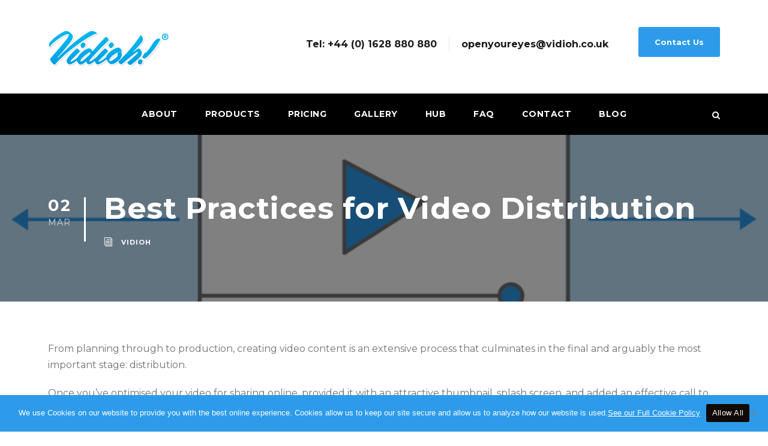

--- FILE ---
content_type: text/html; charset=UTF-8
request_url: https://www.vidioh.co.uk/best-practices-for-video-distribution/
body_size: 17932
content:
<!DOCTYPE html>
<html lang="en-US" class="no-js">
<head>

<meta charset="UTF-8">		
<meta name="viewport" content="width=device-width, initial-scale=1">
<link rel="profile" href="http://gmpg.org/xfn/11">
<link rel="pingback" href="https://www.vidioh.co.uk/xmlrpc.php">
<meta name='robots' content='index, follow, max-image-preview:large, max-snippet:-1, max-video-preview:-1' />

	<!-- This site is optimized with the Yoast SEO plugin v26.6 - https://yoast.com/wordpress/plugins/seo/ -->
	<title>Best Practices for Video Distribution - Vidioh</title>
	<meta name="description" content="Discover the best practices for when you&#039;re distributing your great video content to clients, including email, direct mail and social media." />
	<link rel="canonical" href="https://www.vidioh.co.uk/best-practices-for-video-distribution/" />
	<meta property="og:locale" content="en_US" />
	<meta property="og:type" content="article" />
	<meta property="og:title" content="Best Practices for Video Distribution - Vidioh" />
	<meta property="og:description" content="Discover the best practices for when you&#039;re distributing your great video content to clients, including email, direct mail and social media." />
	<meta property="og:url" content="https://www.vidioh.co.uk/best-practices-for-video-distribution/" />
	<meta property="og:site_name" content="Vidioh" />
	<meta property="article:publisher" content="https://www.facebook.com/Vidioh" />
	<meta property="article:published_time" content="2022-03-02T09:26:55+00:00" />
	<meta property="article:modified_time" content="2024-11-26T08:41:51+00:00" />
	<meta property="og:image" content="https://www.vidioh.co.uk/wp-content/uploads/2019/10/Distribute-Video-Image-2.png" />
	<meta property="og:image:width" content="800" />
	<meta property="og:image:height" content="800" />
	<meta property="og:image:type" content="image/png" />
	<meta name="author" content="vidioh" />
	<meta name="twitter:card" content="summary_large_image" />
	<meta name="twitter:creator" content="@vidiohcards" />
	<meta name="twitter:site" content="@vidiohcards" />
	<meta name="twitter:label1" content="Written by" />
	<meta name="twitter:data1" content="vidioh" />
	<meta name="twitter:label2" content="Est. reading time" />
	<meta name="twitter:data2" content="1 minute" />
	<script type="application/ld+json" class="yoast-schema-graph">{"@context":"https://schema.org","@graph":[{"@type":"Article","@id":"https://www.vidioh.co.uk/best-practices-for-video-distribution/#article","isPartOf":{"@id":"https://www.vidioh.co.uk/best-practices-for-video-distribution/"},"author":{"name":"vidioh","@id":"https://www.vidioh.co.uk/#/schema/person/495cc3f8b8f98f1818e1064a733ba4ea"},"headline":"Best Practices for Video Distribution","datePublished":"2022-03-02T09:26:55+00:00","dateModified":"2024-11-26T08:41:51+00:00","mainEntityOfPage":{"@id":"https://www.vidioh.co.uk/best-practices-for-video-distribution/"},"wordCount":29,"publisher":{"@id":"https://www.vidioh.co.uk/#organization"},"image":{"@id":"https://www.vidioh.co.uk/best-practices-for-video-distribution/#primaryimage"},"thumbnailUrl":"https://www.vidioh.co.uk/wp-content/uploads/2019/10/Distribute-Video-Image-2.png","articleSection":["Blog Posts"],"inLanguage":"en-US"},{"@type":"WebPage","@id":"https://www.vidioh.co.uk/best-practices-for-video-distribution/","url":"https://www.vidioh.co.uk/best-practices-for-video-distribution/","name":"Best Practices for Video Distribution - Vidioh","isPartOf":{"@id":"https://www.vidioh.co.uk/#website"},"primaryImageOfPage":{"@id":"https://www.vidioh.co.uk/best-practices-for-video-distribution/#primaryimage"},"image":{"@id":"https://www.vidioh.co.uk/best-practices-for-video-distribution/#primaryimage"},"thumbnailUrl":"https://www.vidioh.co.uk/wp-content/uploads/2019/10/Distribute-Video-Image-2.png","datePublished":"2022-03-02T09:26:55+00:00","dateModified":"2024-11-26T08:41:51+00:00","description":"Discover the best practices for when you're distributing your great video content to clients, including email, direct mail and social media.","breadcrumb":{"@id":"https://www.vidioh.co.uk/best-practices-for-video-distribution/#breadcrumb"},"inLanguage":"en-US","potentialAction":[{"@type":"ReadAction","target":["https://www.vidioh.co.uk/best-practices-for-video-distribution/"]}]},{"@type":"ImageObject","inLanguage":"en-US","@id":"https://www.vidioh.co.uk/best-practices-for-video-distribution/#primaryimage","url":"https://www.vidioh.co.uk/wp-content/uploads/2019/10/Distribute-Video-Image-2.png","contentUrl":"https://www.vidioh.co.uk/wp-content/uploads/2019/10/Distribute-Video-Image-2.png","width":800,"height":800},{"@type":"BreadcrumbList","@id":"https://www.vidioh.co.uk/best-practices-for-video-distribution/#breadcrumb","itemListElement":[{"@type":"ListItem","position":1,"name":"Home","item":"https://www.vidioh.co.uk/"},{"@type":"ListItem","position":2,"name":"Best Practices for Video Distribution"}]},{"@type":"WebSite","@id":"https://www.vidioh.co.uk/#website","url":"https://www.vidioh.co.uk/","name":"Vidioh","description":"Open your eyes to Vidioh","publisher":{"@id":"https://www.vidioh.co.uk/#organization"},"potentialAction":[{"@type":"SearchAction","target":{"@type":"EntryPoint","urlTemplate":"https://www.vidioh.co.uk/?s={search_term_string}"},"query-input":{"@type":"PropertyValueSpecification","valueRequired":true,"valueName":"search_term_string"}}],"inLanguage":"en-US"},{"@type":"Organization","@id":"https://www.vidioh.co.uk/#organization","name":"Vidioh","url":"https://www.vidioh.co.uk/","logo":{"@type":"ImageObject","inLanguage":"en-US","@id":"https://www.vidioh.co.uk/#/schema/logo/image/","url":"https://www.vidioh.co.uk/wp-content/uploads/2019/10/Vidioh-Email-Signature.png","contentUrl":"https://www.vidioh.co.uk/wp-content/uploads/2019/10/Vidioh-Email-Signature.png","width":421,"height":222,"caption":"Vidioh"},"image":{"@id":"https://www.vidioh.co.uk/#/schema/logo/image/"},"sameAs":["https://www.facebook.com/Vidioh","https://x.com/vidiohcards","https://www.linkedin.com/company/10430404/","https://www.pinterest.co.uk/vidiohltd/?autologin=true"]},{"@type":"Person","@id":"https://www.vidioh.co.uk/#/schema/person/495cc3f8b8f98f1818e1064a733ba4ea","name":"vidioh","image":{"@type":"ImageObject","inLanguage":"en-US","@id":"https://www.vidioh.co.uk/#/schema/person/image/","url":"https://secure.gravatar.com/avatar/cef9cbb29182328abcb1ab43257f8dea0debf21a20971f988c748741d8257394?s=96&d=mm&r=g","contentUrl":"https://secure.gravatar.com/avatar/cef9cbb29182328abcb1ab43257f8dea0debf21a20971f988c748741d8257394?s=96&d=mm&r=g","caption":"vidioh"},"url":"https://www.vidioh.co.uk/author/enigma_admin/"}]}</script>
	<!-- / Yoast SEO plugin. -->


<link rel='dns-prefetch' href='//cdn.jsdelivr.net' />
<link rel='dns-prefetch' href='//fonts.googleapis.com' />
<link rel='dns-prefetch' href='//kenwheeler.github.io' />
<link rel="alternate" type="application/rss+xml" title="Vidioh &raquo; Feed" href="https://www.vidioh.co.uk/feed/" />
<link rel="alternate" type="application/rss+xml" title="Vidioh &raquo; Comments Feed" href="https://www.vidioh.co.uk/comments/feed/" />
<link rel="alternate" title="oEmbed (JSON)" type="application/json+oembed" href="https://www.vidioh.co.uk/wp-json/oembed/1.0/embed?url=https%3A%2F%2Fwww.vidioh.co.uk%2Fbest-practices-for-video-distribution%2F" />
<link rel="alternate" title="oEmbed (XML)" type="text/xml+oembed" href="https://www.vidioh.co.uk/wp-json/oembed/1.0/embed?url=https%3A%2F%2Fwww.vidioh.co.uk%2Fbest-practices-for-video-distribution%2F&#038;format=xml" />
<style id='wp-img-auto-sizes-contain-inline-css' type='text/css'>
img:is([sizes=auto i],[sizes^="auto," i]){contain-intrinsic-size:3000px 1500px}
/*# sourceURL=wp-img-auto-sizes-contain-inline-css */
</style>
<style id='wp-emoji-styles-inline-css' type='text/css'>

	img.wp-smiley, img.emoji {
		display: inline !important;
		border: none !important;
		box-shadow: none !important;
		height: 1em !important;
		width: 1em !important;
		margin: 0 0.07em !important;
		vertical-align: -0.1em !important;
		background: none !important;
		padding: 0 !important;
	}
/*# sourceURL=wp-emoji-styles-inline-css */
</style>
<link rel='stylesheet' id='wp-block-library-css' href='https://www.vidioh.co.uk/wp-includes/css/dist/block-library/style.min.css?ver=6.9' type='text/css' media='all' />
<style id='global-styles-inline-css' type='text/css'>
:root{--wp--preset--aspect-ratio--square: 1;--wp--preset--aspect-ratio--4-3: 4/3;--wp--preset--aspect-ratio--3-4: 3/4;--wp--preset--aspect-ratio--3-2: 3/2;--wp--preset--aspect-ratio--2-3: 2/3;--wp--preset--aspect-ratio--16-9: 16/9;--wp--preset--aspect-ratio--9-16: 9/16;--wp--preset--color--black: #000000;--wp--preset--color--cyan-bluish-gray: #abb8c3;--wp--preset--color--white: #ffffff;--wp--preset--color--pale-pink: #f78da7;--wp--preset--color--vivid-red: #cf2e2e;--wp--preset--color--luminous-vivid-orange: #ff6900;--wp--preset--color--luminous-vivid-amber: #fcb900;--wp--preset--color--light-green-cyan: #7bdcb5;--wp--preset--color--vivid-green-cyan: #00d084;--wp--preset--color--pale-cyan-blue: #8ed1fc;--wp--preset--color--vivid-cyan-blue: #0693e3;--wp--preset--color--vivid-purple: #9b51e0;--wp--preset--gradient--vivid-cyan-blue-to-vivid-purple: linear-gradient(135deg,rgb(6,147,227) 0%,rgb(155,81,224) 100%);--wp--preset--gradient--light-green-cyan-to-vivid-green-cyan: linear-gradient(135deg,rgb(122,220,180) 0%,rgb(0,208,130) 100%);--wp--preset--gradient--luminous-vivid-amber-to-luminous-vivid-orange: linear-gradient(135deg,rgb(252,185,0) 0%,rgb(255,105,0) 100%);--wp--preset--gradient--luminous-vivid-orange-to-vivid-red: linear-gradient(135deg,rgb(255,105,0) 0%,rgb(207,46,46) 100%);--wp--preset--gradient--very-light-gray-to-cyan-bluish-gray: linear-gradient(135deg,rgb(238,238,238) 0%,rgb(169,184,195) 100%);--wp--preset--gradient--cool-to-warm-spectrum: linear-gradient(135deg,rgb(74,234,220) 0%,rgb(151,120,209) 20%,rgb(207,42,186) 40%,rgb(238,44,130) 60%,rgb(251,105,98) 80%,rgb(254,248,76) 100%);--wp--preset--gradient--blush-light-purple: linear-gradient(135deg,rgb(255,206,236) 0%,rgb(152,150,240) 100%);--wp--preset--gradient--blush-bordeaux: linear-gradient(135deg,rgb(254,205,165) 0%,rgb(254,45,45) 50%,rgb(107,0,62) 100%);--wp--preset--gradient--luminous-dusk: linear-gradient(135deg,rgb(255,203,112) 0%,rgb(199,81,192) 50%,rgb(65,88,208) 100%);--wp--preset--gradient--pale-ocean: linear-gradient(135deg,rgb(255,245,203) 0%,rgb(182,227,212) 50%,rgb(51,167,181) 100%);--wp--preset--gradient--electric-grass: linear-gradient(135deg,rgb(202,248,128) 0%,rgb(113,206,126) 100%);--wp--preset--gradient--midnight: linear-gradient(135deg,rgb(2,3,129) 0%,rgb(40,116,252) 100%);--wp--preset--font-size--small: 13px;--wp--preset--font-size--medium: 20px;--wp--preset--font-size--large: 36px;--wp--preset--font-size--x-large: 42px;--wp--preset--spacing--20: 0.44rem;--wp--preset--spacing--30: 0.67rem;--wp--preset--spacing--40: 1rem;--wp--preset--spacing--50: 1.5rem;--wp--preset--spacing--60: 2.25rem;--wp--preset--spacing--70: 3.38rem;--wp--preset--spacing--80: 5.06rem;--wp--preset--shadow--natural: 6px 6px 9px rgba(0, 0, 0, 0.2);--wp--preset--shadow--deep: 12px 12px 50px rgba(0, 0, 0, 0.4);--wp--preset--shadow--sharp: 6px 6px 0px rgba(0, 0, 0, 0.2);--wp--preset--shadow--outlined: 6px 6px 0px -3px rgb(255, 255, 255), 6px 6px rgb(0, 0, 0);--wp--preset--shadow--crisp: 6px 6px 0px rgb(0, 0, 0);}:where(.is-layout-flex){gap: 0.5em;}:where(.is-layout-grid){gap: 0.5em;}body .is-layout-flex{display: flex;}.is-layout-flex{flex-wrap: wrap;align-items: center;}.is-layout-flex > :is(*, div){margin: 0;}body .is-layout-grid{display: grid;}.is-layout-grid > :is(*, div){margin: 0;}:where(.wp-block-columns.is-layout-flex){gap: 2em;}:where(.wp-block-columns.is-layout-grid){gap: 2em;}:where(.wp-block-post-template.is-layout-flex){gap: 1.25em;}:where(.wp-block-post-template.is-layout-grid){gap: 1.25em;}.has-black-color{color: var(--wp--preset--color--black) !important;}.has-cyan-bluish-gray-color{color: var(--wp--preset--color--cyan-bluish-gray) !important;}.has-white-color{color: var(--wp--preset--color--white) !important;}.has-pale-pink-color{color: var(--wp--preset--color--pale-pink) !important;}.has-vivid-red-color{color: var(--wp--preset--color--vivid-red) !important;}.has-luminous-vivid-orange-color{color: var(--wp--preset--color--luminous-vivid-orange) !important;}.has-luminous-vivid-amber-color{color: var(--wp--preset--color--luminous-vivid-amber) !important;}.has-light-green-cyan-color{color: var(--wp--preset--color--light-green-cyan) !important;}.has-vivid-green-cyan-color{color: var(--wp--preset--color--vivid-green-cyan) !important;}.has-pale-cyan-blue-color{color: var(--wp--preset--color--pale-cyan-blue) !important;}.has-vivid-cyan-blue-color{color: var(--wp--preset--color--vivid-cyan-blue) !important;}.has-vivid-purple-color{color: var(--wp--preset--color--vivid-purple) !important;}.has-black-background-color{background-color: var(--wp--preset--color--black) !important;}.has-cyan-bluish-gray-background-color{background-color: var(--wp--preset--color--cyan-bluish-gray) !important;}.has-white-background-color{background-color: var(--wp--preset--color--white) !important;}.has-pale-pink-background-color{background-color: var(--wp--preset--color--pale-pink) !important;}.has-vivid-red-background-color{background-color: var(--wp--preset--color--vivid-red) !important;}.has-luminous-vivid-orange-background-color{background-color: var(--wp--preset--color--luminous-vivid-orange) !important;}.has-luminous-vivid-amber-background-color{background-color: var(--wp--preset--color--luminous-vivid-amber) !important;}.has-light-green-cyan-background-color{background-color: var(--wp--preset--color--light-green-cyan) !important;}.has-vivid-green-cyan-background-color{background-color: var(--wp--preset--color--vivid-green-cyan) !important;}.has-pale-cyan-blue-background-color{background-color: var(--wp--preset--color--pale-cyan-blue) !important;}.has-vivid-cyan-blue-background-color{background-color: var(--wp--preset--color--vivid-cyan-blue) !important;}.has-vivid-purple-background-color{background-color: var(--wp--preset--color--vivid-purple) !important;}.has-black-border-color{border-color: var(--wp--preset--color--black) !important;}.has-cyan-bluish-gray-border-color{border-color: var(--wp--preset--color--cyan-bluish-gray) !important;}.has-white-border-color{border-color: var(--wp--preset--color--white) !important;}.has-pale-pink-border-color{border-color: var(--wp--preset--color--pale-pink) !important;}.has-vivid-red-border-color{border-color: var(--wp--preset--color--vivid-red) !important;}.has-luminous-vivid-orange-border-color{border-color: var(--wp--preset--color--luminous-vivid-orange) !important;}.has-luminous-vivid-amber-border-color{border-color: var(--wp--preset--color--luminous-vivid-amber) !important;}.has-light-green-cyan-border-color{border-color: var(--wp--preset--color--light-green-cyan) !important;}.has-vivid-green-cyan-border-color{border-color: var(--wp--preset--color--vivid-green-cyan) !important;}.has-pale-cyan-blue-border-color{border-color: var(--wp--preset--color--pale-cyan-blue) !important;}.has-vivid-cyan-blue-border-color{border-color: var(--wp--preset--color--vivid-cyan-blue) !important;}.has-vivid-purple-border-color{border-color: var(--wp--preset--color--vivid-purple) !important;}.has-vivid-cyan-blue-to-vivid-purple-gradient-background{background: var(--wp--preset--gradient--vivid-cyan-blue-to-vivid-purple) !important;}.has-light-green-cyan-to-vivid-green-cyan-gradient-background{background: var(--wp--preset--gradient--light-green-cyan-to-vivid-green-cyan) !important;}.has-luminous-vivid-amber-to-luminous-vivid-orange-gradient-background{background: var(--wp--preset--gradient--luminous-vivid-amber-to-luminous-vivid-orange) !important;}.has-luminous-vivid-orange-to-vivid-red-gradient-background{background: var(--wp--preset--gradient--luminous-vivid-orange-to-vivid-red) !important;}.has-very-light-gray-to-cyan-bluish-gray-gradient-background{background: var(--wp--preset--gradient--very-light-gray-to-cyan-bluish-gray) !important;}.has-cool-to-warm-spectrum-gradient-background{background: var(--wp--preset--gradient--cool-to-warm-spectrum) !important;}.has-blush-light-purple-gradient-background{background: var(--wp--preset--gradient--blush-light-purple) !important;}.has-blush-bordeaux-gradient-background{background: var(--wp--preset--gradient--blush-bordeaux) !important;}.has-luminous-dusk-gradient-background{background: var(--wp--preset--gradient--luminous-dusk) !important;}.has-pale-ocean-gradient-background{background: var(--wp--preset--gradient--pale-ocean) !important;}.has-electric-grass-gradient-background{background: var(--wp--preset--gradient--electric-grass) !important;}.has-midnight-gradient-background{background: var(--wp--preset--gradient--midnight) !important;}.has-small-font-size{font-size: var(--wp--preset--font-size--small) !important;}.has-medium-font-size{font-size: var(--wp--preset--font-size--medium) !important;}.has-large-font-size{font-size: var(--wp--preset--font-size--large) !important;}.has-x-large-font-size{font-size: var(--wp--preset--font-size--x-large) !important;}
/*# sourceURL=global-styles-inline-css */
</style>

<style id='classic-theme-styles-inline-css' type='text/css'>
/*! This file is auto-generated */
.wp-block-button__link{color:#fff;background-color:#32373c;border-radius:9999px;box-shadow:none;text-decoration:none;padding:calc(.667em + 2px) calc(1.333em + 2px);font-size:1.125em}.wp-block-file__button{background:#32373c;color:#fff;text-decoration:none}
/*# sourceURL=/wp-includes/css/classic-themes.min.css */
</style>
<link rel='stylesheet' id='cookie-notice-front-css' href='https://www.vidioh.co.uk/wp-content/plugins/cookie-notice/css/front.min.css?ver=2.5.11' type='text/css' media='all' />
<link rel='stylesheet' id='gdlr-core-google-font-css' href='https://fonts.googleapis.com/css?family=Montserrat%3Aregular%2C700&#038;subset=latin&#038;ver=6.9' type='text/css' media='all' />
<link rel='stylesheet' id='gdlr-core-plugin-css' href='https://www.vidioh.co.uk/wp-content/plugins/goodlayers-core/plugins/combine/style.css?ver=6.9' type='text/css' media='all' />
<link rel='stylesheet' id='gdlr-core-page-builder-css' href='https://www.vidioh.co.uk/wp-content/plugins/goodlayers-core/include/css/page-builder.css?ver=6.9' type='text/css' media='all' />
<link rel='stylesheet' id='lswssp-public-css-css' href='https://www.vidioh.co.uk/wp-content/plugins/logo-showcase-with-slick-slider/assets/css/lswss-public.css?ver=3.3.4' type='text/css' media='all' />
<link rel='stylesheet' id='dashicons-css' href='https://www.vidioh.co.uk/wp-includes/css/dashicons.min.css?ver=6.9' type='text/css' media='all' />
<link rel='stylesheet' id='toc-screen-css' href='https://www.vidioh.co.uk/wp-content/plugins/table-of-contents-plus/screen.min.css?ver=2411.1' type='text/css' media='all' />
<style id='toc-screen-inline-css' type='text/css'>
div#toc_container {width: 100%;}
/*# sourceURL=toc-screen-inline-css */
</style>
<link rel='stylesheet' id='tss-css' href='https://www.vidioh.co.uk/wp-content/plugins/testimonial-slider-and-showcase/assets/css/wptestimonial.css?ver=2.4.1' type='text/css' media='all' />
<link rel='stylesheet' id='owl-carousel-css' href='https://www.vidioh.co.uk/wp-content/plugins/testimonial-slider-shortcode/css/owl.carousel.css?ver=6.9' type='text/css' media='all' />
<link rel='stylesheet' id='testimonial-slider-shortcode-css' href='https://www.vidioh.co.uk/wp-content/plugins/testimonial-slider-shortcode/css/testimonial-slider-shortcode.css?ver=6.9' type='text/css' media='all' />
<link rel='stylesheet' id='realfactory-style-core-css' href='https://www.vidioh.co.uk/wp-content/themes/realfactory/css/style-core.css?ver=6.9' type='text/css' media='all' />
<link rel='stylesheet' id='realfactory-custom-style-css' href='https://www.vidioh.co.uk/wp-content/uploads/rftr-style-custom.css?1720591720&#038;ver=6.9' type='text/css' media='all' />
<link rel='stylesheet' id='slick-css-css' href='//cdn.jsdelivr.net/npm/slick-carousel@1.8.1/slick/slick.css?ver=6.9' type='text/css' media='all' />
<link rel='stylesheet' id='slick-theme-css-css' href='//kenwheeler.github.io/slick/slick/slick-theme.css?ver=6.9' type='text/css' media='all' />
<link rel='stylesheet' id='rich-reviews-css' href='https://www.vidioh.co.uk/wp-content/plugins/rich-reviews/css/rich-reviews.css?ver=6.9' type='text/css' media='all' />
<link rel='stylesheet' id='sib-front-css-css' href='https://www.vidioh.co.uk/wp-content/plugins/mailin/css/mailin-front.css?ver=6.9' type='text/css' media='all' />
<script type="text/javascript" src="https://www.vidioh.co.uk/wp-includes/js/jquery/jquery.min.js?ver=3.7.1" id="jquery-core-js"></script>
<script type="text/javascript" src="https://www.vidioh.co.uk/wp-includes/js/jquery/jquery-migrate.min.js?ver=3.4.1" id="jquery-migrate-js"></script>
<script type="text/javascript" id="cookie-notice-front-js-before">
/* <![CDATA[ */
var cnArgs = {"ajaxUrl":"https:\/\/www.vidioh.co.uk\/wp-admin\/admin-ajax.php","nonce":"57465aa8c1","hideEffect":"fade","position":"bottom","onScroll":false,"onScrollOffset":100,"onClick":false,"cookieName":"cookie_notice_accepted","cookieTime":2592000,"cookieTimeRejected":2592000,"globalCookie":false,"redirection":false,"cache":false,"revokeCookies":false,"revokeCookiesOpt":"automatic"};

//# sourceURL=cookie-notice-front-js-before
/* ]]> */
</script>
<script type="text/javascript" src="https://www.vidioh.co.uk/wp-content/plugins/cookie-notice/js/front.min.js?ver=2.5.11" id="cookie-notice-front-js"></script>
<script type="text/javascript" id="rich-reviews-js-extra">
/* <![CDATA[ */
var php_vars = {"excerpt_length":"","maybe_some_other_stuff":"Probably Not"};
var translation = {"read_more":"Read More","less":"Less"};
//# sourceURL=rich-reviews-js-extra
/* ]]> */
</script>
<script type="text/javascript" src="https://www.vidioh.co.uk/wp-content/plugins/rich-reviews/js/rich-reviews.js?ver=6.9" id="rich-reviews-js"></script>
<script type="text/javascript" id="sib-front-js-js-extra">
/* <![CDATA[ */
var sibErrMsg = {"invalidMail":"Please fill out valid email address","requiredField":"Please fill out required fields","invalidDateFormat":"Please fill out valid date format","invalidSMSFormat":"Please fill out valid phone number"};
var ajax_sib_front_object = {"ajax_url":"https://www.vidioh.co.uk/wp-admin/admin-ajax.php","ajax_nonce":"cbb1c9b86f","flag_url":"https://www.vidioh.co.uk/wp-content/plugins/mailin/img/flags/"};
//# sourceURL=sib-front-js-js-extra
/* ]]> */
</script>
<script type="text/javascript" src="https://www.vidioh.co.uk/wp-content/plugins/mailin/js/mailin-front.js?ver=1764074248" id="sib-front-js-js"></script>
<link rel="https://api.w.org/" href="https://www.vidioh.co.uk/wp-json/" /><link rel="alternate" title="JSON" type="application/json" href="https://www.vidioh.co.uk/wp-json/wp/v2/posts/13594" /><link rel="EditURI" type="application/rsd+xml" title="RSD" href="https://www.vidioh.co.uk/xmlrpc.php?rsd" />
<meta name="generator" content="WordPress 6.9" />
<link rel='shortlink' href='https://www.vidioh.co.uk/?p=13594' />
<!--[if lt IE 9]>
<script src="https://www.vidioh.co.uk/wp-content/themes/realfactory/js/html5.js"></script>
<![endif]-->
<link rel="icon" href="https://www.vidioh.co.uk/wp-content/uploads/2018/03/cropped-Vidioh-favicon-32x32.png" sizes="32x32" />
<link rel="icon" href="https://www.vidioh.co.uk/wp-content/uploads/2018/03/cropped-Vidioh-favicon-192x192.png" sizes="192x192" />
<link rel="apple-touch-icon" href="https://www.vidioh.co.uk/wp-content/uploads/2018/03/cropped-Vidioh-favicon-180x180.png" />
<meta name="msapplication-TileImage" content="https://www.vidioh.co.uk/wp-content/uploads/2018/03/cropped-Vidioh-favicon-270x270.png" />
<script type="text/javascript" >jQuery(window).on("load resize", function(){
  sameHeight('same-height', 'article-content-tab'); 
  sameHeight('same-height', 'article-container');
  sameHeight('same-height', 'gdlr-core-promo-box'); 
});

function sameHeight (container, column) {
  
    // Select and loop the container element of the elements you want to equalise
    jQuery('.'+column).outerHeight('auto');
    jQuery('.' + container).each(function(){  
      
      // Cache the highest

      var highestBox = 0;
      
      // Select and loop the elements you want to equalise
      jQuery('.'+column, this).each(function(){
        
        // If this box is higher than the cached highest then store it
        if(jQuery(this).height() > highestBox) {
          highestBox = jQuery(this).outerHeight(); 
        }
      
      });  
            
      // Set the height of all those children to whichever was highest 
      jQuery('.'+column,this).outerHeight(highestBox);

    }); 

}

jQuery(document).ready(function() {
  
  jQuery('ul.tabs li').click(function(){
    var tab_id = jQuery(this).attr('data-tab');

    jQuery('ul.tabs li').removeClass('current');
    jQuery('.tab-content').removeClass('current');

    jQuery(this).addClass('current');
    jQuery("#"+tab_id).addClass('current');
  })

  // Slider
  jQuery('.article-slider').slick({
    dots: true,
    infinite: true,
    speed: 300,
    autoplay: false,
    autoplaySpeed: 2000,
    adaptiveHeight: true,
    slidesToShow: 3,
    slidesToScroll: 1,
    responsive: [
      {
        breakpoint: 769,
        settings: {
          slidesToShow: 1,
          dots: false
        }
      }
    ]
  });

 jQuery('.testimonial-slider .testimonial_group').slick({
    dots: true,
    infinite: true,
    speed: 300,
    autoplay: true,
    autoplaySpeed: 4500,
    adaptiveHeight: true,
    slidesToShow: 1,
    slidesToScroll: 1,
    pauseOnHover:false,
    responsive: [
      {
        breakpoint: 769,
        settings: {
          slidesToShow: 1,
          dots: false
        }
      }
    ]
  });

  var filtered = false;

  jQuery('.tab-link.tab-filter').click(function(e) {
    var clickedCategory = this.id;
    jQuery('.article-slider').slick('slickUnfilter');
    jQuery('.article-slider').slick('slickFilter', jQuery('.' + clickedCategory));
  });

  jQuery('.tab-link.tab-filter#all').on('click', function(){
    jQuery('.article-slider').slick('slickUnfilter');
  });
  // .Slider

  // Vertical tabs

  jQuery('.vertical-tab-link').click(function(e) {
      var i, tabcontent, tablinks;
      var currentItem;
      tabcontent = document.getElementsByClassName("tab-content");
      for (i = 0; i < tabcontent.length; i++) {
          tabcontent[i].style.display = "none";
      }
      tablinks = document.getElementsByClassName("vertical-tab-link");
      for (i = 0; i < tablinks.length; i++) {
          tablinks[i].className = tablinks[i].className.replace(" active", "");
      }
      currentItem = this.id;
      jQuery('.'+currentItem).css('display', 'block');
  });

  // Load more
  jQuery.noConflict($);
  /* Ajax functions */
  jQuery(document).ready(function($) {
      //onclick
      $('body').on('click', ".loadMore", function(e) {
          //init
          e.preventDefault();
          var that = $(this);
          var page = $(this).data('page');
          var newPage = page + 1;
          var ajaxurl = that.data('url');
          var loadCategory = $(this).data('category');

          //ajax call
          $.ajax({
              url: ajaxurl,
              type: 'post',
              data: {
                  page: page,
                  category: loadCategory,
                  action: 'ajax_script_load_more'

              },
              error: function(response) {
                  console.log(response);
              },
              success: function(response) {
                  //check

                  if (response == 0) {
                      that.parents('.tab-content').find('.tab-content-inner').append('<div class="text-center load-end"><h4>You reached the end of the line!</h4><p>No more posts to load.</p></div>');
                      that.parents('.tab-content').find('.load-more-container').hide();
                  } else {
                      that.data('page', newPage);
                      that.parents('.tab-content').find('.tab-content-inner').append(response);
                      sameHeight('same-height', 'tab-content .article-container'); 
                  }
              }
          });
      });
  });
  // .Load more

  // .Vertical tabs

})</script>	<!-- Google Tag Manager -->

<script>(function(w,d,s,l,i){w[l]=w[l]||[];w[l].push({'gtm.start':

new Date().getTime(),event:'gtm.js'});var f=d.getElementsByTagName(s)[0],

j=d.createElement(s),dl=l!='dataLayer'?'&l='+l:'';j.async=true;j.src=

'https://www.googletagmanager.com/gtm.js?id='+i+dl;f.parentNode.insertBefore(j,f);

})(window,document,'script','dataLayer','GTM-K52H73W');</script>

<!-- End Google Tag Manager -->



	
</head>

<body class="wp-singular post-template-default single single-post postid-13594 single-format-standard wp-theme-realfactory cookies-not-set gdlr-core-body realfactory-body realfactory-body-front realfactory-full  realfactory-with-sticky-navigation gdlr-core-link-to-lightbox">
	

<!-- Google Tag Manager (noscript) -->

<noscript><iframe src="https://www.googletagmanager.com/ns.html?id=GTM-K52H73W"

height="0" width="0" style="display:none;visibility:hidden"></iframe></noscript>

<!-- End Google Tag Manager (noscript) -->	
	
<div class="realfactory-mobile-header-wrap" ><div class="realfactory-mobile-header realfactory-header-background realfactory-style-slide" id="realfactory-mobile-header" ><div class="realfactory-mobile-header-container realfactory-container" ><div class="realfactory-logo  realfactory-item-pdlr"><div class="realfactory-logo-inner"><a href="https://www.vidioh.co.uk/" ><img src="https://www.vidioh.co.uk/wp-content/uploads/2017/03/Vidioh_vig-1.png" alt="" width="202" height="61" /></a></div></div><div class="realfactory-mobile-menu-right" ><div class="realfactory-main-menu-search" id="realfactory-mobile-top-search" ><i class="fa fa-search" ></i></div><div class="realfactory-top-search-wrap" >
	<div class="realfactory-top-search-close" ></div>

	<div class="realfactory-top-search-row" >
		<div class="realfactory-top-search-cell" >
			<form role="search" method="get" class="search-form" action="https://www.vidioh.co.uk/">
				<input type="text" class="search-field realfactory-title-font" placeholder="Search..." value="" name="s">
				<div class="realfactory-top-search-submit"><i class="fa fa-search" ></i></div>
				<input type="submit" class="search-submit" value="Search">
				<div class="realfactory-top-search-close"><i class="icon_close" ></i></div>
			</form>
		</div>
	</div>

</div>
<div class="realfactory-overlay-menu realfactory-mobile-menu" id="realfactory-mobile-menu" ><a class="realfactory-overlay-menu-icon realfactory-mobile-menu-button realfactory-mobile-button-hamburger" href="#"  ><span></span></a><div class="realfactory-overlay-menu-content realfactory-navigation-font" ><div class="realfactory-overlay-menu-close" ></div><div class="realfactory-overlay-menu-row" ><div class="realfactory-overlay-menu-cell" ><ul id="menu-main-navigation" class="menu"><li class="menu-item menu-item-type-custom menu-item-object-custom menu-item-has-children menu-item-5708"><a href="https://www.vidioh.co.uk/about-us/">About</a>
<ul class="sub-menu">
	<li class="menu-item menu-item-type-post_type menu-item-object-page menu-item-5705"><a href="https://www.vidioh.co.uk/about-us/">About Us</a></li>
	<li class="menu-item menu-item-type-post_type menu-item-object-page menu-item-8761"><a href="https://www.vidioh.co.uk/the-video-effect/">The Video Effect</a></li>
	<li class="menu-item menu-item-type-post_type menu-item-object-page menu-item-5774"><a href="https://www.vidioh.co.uk/about-us/agencies/">Agencies</a></li>
	<li class="menu-item menu-item-type-post_type menu-item-object-page menu-item-13197"><a href="https://www.vidioh.co.uk/video-brochure-case-studies/">Case Studies</a></li>
	<li class="menu-item menu-item-type-post_type menu-item-object-page menu-item-5707"><a href="https://www.vidioh.co.uk/about-us/client-testimonials/">Vidioh Testimonials</a></li>
	<li class="menu-item menu-item-type-post_type menu-item-object-page menu-item-5706"><a href="https://www.vidioh.co.uk/about-us/downloads/">Downloads</a></li>
	<li class="menu-item menu-item-type-post_type menu-item-object-page menu-item-13139"><a href="https://www.vidioh.co.uk/production-assistant-and-marketing-support-role/">Jobs</a></li>
</ul>
</li>
<li class="menu-item menu-item-type-custom menu-item-object-custom menu-item-home menu-item-has-children menu-item-8021"><a href="https://www.vidioh.co.uk">Products</a>
<ul class="sub-menu">
	<li class="menu-item menu-item-type-post_type menu-item-object-page menu-item-12112"><a href="https://www.vidioh.co.uk/video-brochures/">Video Brochures</a></li>
	<li class="menu-item menu-item-type-post_type menu-item-object-page menu-item-13589"><a href="https://www.vidioh.co.uk/video-brochure-presentation-boxes/">Video Brochure Presentation Boxes</a></li>
	<li class="menu-item menu-item-type-post_type menu-item-object-page menu-item-5615"><a href="https://www.vidioh.co.uk/bespoke-boxes/">Video Bespoke Boxes</a></li>
	<li class="menu-item menu-item-type-post_type menu-item-object-page menu-item-5608"><a href="https://www.vidioh.co.uk/express-books/">Vidioh Express Books</a></li>
	<li class="menu-item menu-item-type-post_type menu-item-object-page menu-item-13634"><a href="https://www.vidioh.co.uk/video-business-cards/">Video Business Cards</a></li>
	<li class="menu-item menu-item-type-post_type menu-item-object-page menu-item-12116"><a href="https://www.vidioh.co.uk/video-mailers/">Video Mailers</a></li>
	<li class="menu-item menu-item-type-post_type menu-item-object-page menu-item-12142"><a href="https://www.vidioh.co.uk/video-books/">Video Books</a></li>
	<li class="menu-item menu-item-type-post_type menu-item-object-page menu-item-13482"><a href="https://www.vidioh.co.uk/360-degree-video-brochures/">360 Degree Video Brochures</a></li>
	<li class="menu-item menu-item-type-post_type menu-item-object-page menu-item-5618"><a href="https://www.vidioh.co.uk/just-the-screens/">Just the Screens</a></li>
</ul>
</li>
<li class="menu-item menu-item-type-post_type menu-item-object-page menu-item-11027"><a href="https://www.vidioh.co.uk/video-brochure-pricing/">Pricing</a></li>
<li class="menu-item menu-item-type-post_type menu-item-object-page menu-item-has-children menu-item-6599"><a href="https://www.vidioh.co.uk/gallery/">Gallery</a>
<ul class="sub-menu">
	<li class="menu-item menu-item-type-post_type menu-item-object-page menu-item-6634"><a href="https://www.vidioh.co.uk/gallery/3-0-hd-video-brochures/">3.0&#8243; HD Video Brochure</a></li>
	<li class="menu-item menu-item-type-post_type menu-item-object-page menu-item-6327"><a href="https://www.vidioh.co.uk/gallery/4-0-hd-video-brochures/">4.0&#8243; HD Video Brochure</a></li>
	<li class="menu-item menu-item-type-post_type menu-item-object-page menu-item-6343"><a href="https://www.vidioh.co.uk/gallery/5-0-hd-video-brochures/">5.0&#8243; HD Video Brochure</a></li>
	<li class="menu-item menu-item-type-post_type menu-item-object-page menu-item-6359"><a href="https://www.vidioh.co.uk/gallery/7-0-video-brochures/">7.0&#8243; HD Video Brochure</a></li>
	<li class="menu-item menu-item-type-post_type menu-item-object-page menu-item-13308"><a href="https://www.vidioh.co.uk/gallery/10-0-hd-video-brochure-gallery/">10.0&#8243; HD Video Brochure</a></li>
	<li class="menu-item menu-item-type-post_type menu-item-object-page menu-item-6366"><a href="https://www.vidioh.co.uk/gallery/video-express-book/">Video Express Book</a></li>
</ul>
</li>
<li class="menu-item menu-item-type-post_type menu-item-object-page menu-item-12702"><a href="https://www.vidioh.co.uk/content-marketing-hub/">Hub</a></li>
<li class="menu-item menu-item-type-post_type menu-item-object-page menu-item-8211"><a href="https://www.vidioh.co.uk/video-brochures-faq/">FAQ</a></li>
<li class="menu-item menu-item-type-post_type menu-item-object-page menu-item-5668"><a href="https://www.vidioh.co.uk/contact-us/">Contact</a></li>
<li class="menu-item menu-item-type-post_type menu-item-object-page menu-item-5819"><a href="https://www.vidioh.co.uk/blog/">Blog</a></li>
</ul></div></div></div></div></div></div></div></div><div class="realfactory-body-outer-wrapper ">
		<div class="realfactory-body-wrapper clearfix  realfactory-with-frame">
		
<header class="realfactory-header-wrap realfactory-header-style-bar realfactory-header-background  realfactory-style-left" >
	<div class="realfactory-header-container clearfix  realfactory-container">
		<div class="realfactory-header-container-inner">
		<div class="realfactory-logo  realfactory-item-pdlr"><div class="realfactory-logo-inner"><a href="https://www.vidioh.co.uk/" ><img src="https://www.vidioh.co.uk/wp-content/uploads/2017/03/Vidioh_vig-1.png" alt="" width="202" height="61" /></a></div></div><div class="realfactory-logo-right-text realfactory-item-pdlr" ><div class="realfactory-logo-right-block" ><div class="realfactory-logo-right-block-content" ><div class="realfactory-logo-right-block-title realfactory-title-font" >Tel: +44 (0) 1628 880 880</div></div></div><div class="realfactory-logo-right-block" ><div class="realfactory-logo-right-block-content" ><div class="realfactory-logo-right-block-title realfactory-title-font" > <a href="https://uk.trustpilot.com/review/vidioh.co.uk?utm_medium=Trustbox&utm_source=MicroStar" title="Vidioh on Trustpilot" style="display:block;width:245px;color: #191919 !important;" class="trustpilot-top">openyoureyes@vidioh.co.uk</a></div></div></div><a class="realfactory-header-right-button" href="https://www.vidioh.co.uk/contact-us" target="_self" >Contact Us</a></div>		</div>
	</div>
</header><!-- header -->
<div class="realfactory-navigation-bar-wrap  realfactory-style-solid realfactory-sticky-navigation realfactory-sticky-navigation-height realfactory-style-center  realfactory-style-fixed" >
	<div class="realfactory-navigation-background" ></div>
	<div class="realfactory-navigation-container clearfix  realfactory-container">
				<div class="realfactory-navigation realfactory-item-pdlr clearfix " >
		<div class="realfactory-main-menu" id="realfactory-main-menu" ><ul id="menu-main-navigation-1" class="sf-menu"><li  class="menu-item menu-item-type-custom menu-item-object-custom menu-item-has-children menu-item-5708 realfactory-normal-menu"><a href="https://www.vidioh.co.uk/about-us/" class="sf-with-ul-pre">About</a>
<ul class="sub-menu">
	<li  class="menu-item menu-item-type-post_type menu-item-object-page menu-item-5705" data-size="60"><a href="https://www.vidioh.co.uk/about-us/">About Us</a></li>
	<li  class="menu-item menu-item-type-post_type menu-item-object-page menu-item-8761" data-size="60"><a href="https://www.vidioh.co.uk/the-video-effect/">The Video Effect</a></li>
	<li  class="menu-item menu-item-type-post_type menu-item-object-page menu-item-5774" data-size="60"><a href="https://www.vidioh.co.uk/about-us/agencies/">Agencies</a></li>
	<li  class="menu-item menu-item-type-post_type menu-item-object-page menu-item-13197" data-size="60"><a href="https://www.vidioh.co.uk/video-brochure-case-studies/">Case Studies</a></li>
	<li  class="menu-item menu-item-type-post_type menu-item-object-page menu-item-5707" data-size="60"><a href="https://www.vidioh.co.uk/about-us/client-testimonials/">Vidioh Testimonials</a></li>
	<li  class="menu-item menu-item-type-post_type menu-item-object-page menu-item-5706" data-size="60"><a href="https://www.vidioh.co.uk/about-us/downloads/">Downloads</a></li>
	<li  class="menu-item menu-item-type-post_type menu-item-object-page menu-item-13139" data-size="60"></li>
</ul>
</li>
<li  class="menu-item menu-item-type-custom menu-item-object-custom menu-item-home menu-item-has-children menu-item-8021 realfactory-normal-menu"><a href="https://www.vidioh.co.uk" class="sf-with-ul-pre">Products</a>
<ul class="sub-menu">
	<li  class="menu-item menu-item-type-post_type menu-item-object-page menu-item-12112" data-size="60"><a href="https://www.vidioh.co.uk/video-brochures/">Video Brochures</a></li>
	<li  class="menu-item menu-item-type-post_type menu-item-object-page menu-item-13589" data-size="60"><a href="https://www.vidioh.co.uk/video-brochure-presentation-boxes/">Video Brochure Presentation Boxes</a></li>
	<li  class="menu-item menu-item-type-post_type menu-item-object-page menu-item-5615" data-size="60"><a href="https://www.vidioh.co.uk/bespoke-boxes/">Video Bespoke Boxes</a></li>
	<li  class="menu-item menu-item-type-post_type menu-item-object-page menu-item-5608" data-size="60"><a href="https://www.vidioh.co.uk/express-books/">Vidioh Express Books</a></li>
	<li  class="menu-item menu-item-type-post_type menu-item-object-page menu-item-13634" data-size="60"><a href="https://www.vidioh.co.uk/video-business-cards/">Video Business Cards</a></li>
	<li  class="menu-item menu-item-type-post_type menu-item-object-page menu-item-12116" data-size="60"><a href="https://www.vidioh.co.uk/video-mailers/">Video Mailers</a></li>
	<li  class="menu-item menu-item-type-post_type menu-item-object-page menu-item-12142" data-size="60"><a href="https://www.vidioh.co.uk/video-books/">Video Books</a></li>
	<li  class="menu-item menu-item-type-post_type menu-item-object-page menu-item-13482" data-size="60"><a href="https://www.vidioh.co.uk/360-degree-video-brochures/">360 Degree Video Brochures</a></li>
	<li  class="menu-item menu-item-type-post_type menu-item-object-page menu-item-5618" data-size="60"><a href="https://www.vidioh.co.uk/just-the-screens/">Just the Screens</a></li>
</ul>
</li>
<li  class="menu-item menu-item-type-post_type menu-item-object-page menu-item-11027 realfactory-normal-menu"><a href="https://www.vidioh.co.uk/video-brochure-pricing/">Pricing</a></li>
<li  class="menu-item menu-item-type-post_type menu-item-object-page menu-item-has-children menu-item-6599 realfactory-normal-menu"><a href="https://www.vidioh.co.uk/gallery/" class="sf-with-ul-pre">Gallery</a>
<ul class="sub-menu">
	<li  class="menu-item menu-item-type-post_type menu-item-object-page menu-item-6634" data-size="60"><a href="https://www.vidioh.co.uk/gallery/3-0-hd-video-brochures/">3.0&#8243; HD Video Brochure</a></li>
	<li  class="menu-item menu-item-type-post_type menu-item-object-page menu-item-6327" data-size="60"><a href="https://www.vidioh.co.uk/gallery/4-0-hd-video-brochures/">4.0&#8243; HD Video Brochure</a></li>
	<li  class="menu-item menu-item-type-post_type menu-item-object-page menu-item-6343" data-size="60"><a href="https://www.vidioh.co.uk/gallery/5-0-hd-video-brochures/">5.0&#8243; HD Video Brochure</a></li>
	<li  class="menu-item menu-item-type-post_type menu-item-object-page menu-item-6359" data-size="60"><a href="https://www.vidioh.co.uk/gallery/7-0-video-brochures/">7.0&#8243; HD Video Brochure</a></li>
	<li  class="menu-item menu-item-type-post_type menu-item-object-page menu-item-13308" data-size="60"><a href="https://www.vidioh.co.uk/gallery/10-0-hd-video-brochure-gallery/">10.0&#8243; HD Video Brochure</a></li>
	<li  class="menu-item menu-item-type-post_type menu-item-object-page menu-item-6366" data-size="60"><a href="https://www.vidioh.co.uk/gallery/video-express-book/">Video Express Book</a></li>
</ul>
</li>
<li  class="menu-item menu-item-type-post_type menu-item-object-page menu-item-12702 realfactory-normal-menu"><a href="https://www.vidioh.co.uk/content-marketing-hub/">Hub</a></li>
<li  class="menu-item menu-item-type-post_type menu-item-object-page menu-item-8211 realfactory-normal-menu"><a href="https://www.vidioh.co.uk/video-brochures-faq/">FAQ</a></li>
<li  class="menu-item menu-item-type-post_type menu-item-object-page menu-item-5668 realfactory-normal-menu"><a href="https://www.vidioh.co.uk/contact-us/">Contact</a></li>
<li  class="menu-item menu-item-type-post_type menu-item-object-page menu-item-5819 realfactory-normal-menu"><a href="https://www.vidioh.co.uk/blog/">Blog</a></li>
</ul><div class="realfactory-navigation-slide-bar" id="realfactory-navigation-slide-bar" ></div></div><div class="realfactory-main-menu-right-wrap clearfix  realfactory-item-mglr realfactory-navigation-top" ><div class="realfactory-main-menu-search" id="realfactory-top-search" ><i class="fa fa-search" ></i></div><div class="realfactory-top-search-wrap" >
	<div class="realfactory-top-search-close" ></div>

	<div class="realfactory-top-search-row" >
		<div class="realfactory-top-search-cell" >
			<form role="search" method="get" class="search-form" action="https://www.vidioh.co.uk/">
				<input type="text" class="search-field realfactory-title-font" placeholder="Search..." value="" name="s">
				<div class="realfactory-top-search-submit"><i class="fa fa-search" ></i></div>
				<input type="submit" class="search-submit" value="Search">
				<div class="realfactory-top-search-close"><i class="icon_close" ></i></div>
			</form>
		</div>
	</div>

</div>
</div>		</div><!-- realfactory-navigation -->

	</div><!-- realfactory-header-container -->
</div><!-- realfactory-navigation-bar-wrap -->	
	
	<div class="realfactory-page-wrapper" id="realfactory-page-wrapper" >
		
	<div class="realfactory-blog-title-wrap  realfactory-style-small" style="background-image: url(https://www.vidioh.co.uk/wp-content/uploads/2019/10/Distribute-Video-Image-2.png);" ><div class="realfactory-header-transparent-substitute" ></div><div class="realfactory-blog-title-overlay"  ></div><div class="realfactory-blog-title-container realfactory-container" ><div class="realfactory-blog-title-content realfactory-item-pdlr"  ><header class="realfactory-single-article-head clearfix" ><div class="realfactory-single-article-date-wrapper"><div class="realfactory-single-article-date-day">02</div><div class="realfactory-single-article-date-month">Mar</div></div><div class="realfactory-single-article-head-right"><h1 class="realfactory-single-article-title">Best Practices for Video Distribution</h1><div class="realfactory-blog-info-wrapper" ><div class="realfactory-blog-info realfactory-blog-info-font realfactory-blog-info-author"><span class="realfactory-head" ><i class="icon_documents_alt" ></i></span><a href="https://www.vidioh.co.uk/author/enigma_admin/" title="Posts by vidioh" rel="author">vidioh</a></div></div></div></header></div></div></div><div class="realfactory-content-container realfactory-container"><div class=" realfactory-sidebar-wrap clearfix realfactory-line-height-0 realfactory-sidebar-style-none" ><div class=" realfactory-sidebar-center realfactory-column-60 realfactory-line-height" ><div class="realfactory-content-wrap realfactory-item-pdlr clearfix" ></div></div></div></div><div class="gdlr-core-page-builder-body"><div class="gdlr-core-pbf-wrapper " ><div class="gdlr-core-pbf-wrapper-content gdlr-core-js "   ><div class="gdlr-core-pbf-wrapper-container clearfix gdlr-core-container" ><div class="gdlr-core-pbf-column gdlr-core-column-60 gdlr-core-column-first" ><div class="gdlr-core-pbf-column-content-margin gdlr-core-js "   ><div class="gdlr-core-pbf-column-content clearfix gdlr-core-js "   ><div class="gdlr-core-pbf-element" ><div class="gdlr-core-text-box-item gdlr-core-item-pdlr gdlr-core-item-pdb gdlr-core-left-align" style="padding-bottom: 10px;"  ><div class="gdlr-core-text-box-item-content"  ><p>From planning through to production, creating video content is an extensive process that culminates in the final and arguably the most important stage: distribution.</p>
<p>Once you’ve optimised your video for sharing online, provided it with an attractive thumbnail, splash screen, and added an effective call to action (CTA), it’s time to distribute your video onto the various platforms and channels available.</p>
<p><b>So what are the best practices for distributing your video? </b></p>
<p>The ways in which you circulate your video will depend on its original intention. Some videos are designed specifically for social media, and these would be tailored in accordance with that. Other videos could be tailored more towards email distribution, or direct mail. </p>
<p>Generally, though it’s worth taking advantage of all the options, and there are more than a few!</p>
</div></div></div></div></div></div><div class="gdlr-core-pbf-column gdlr-core-column-60 gdlr-core-column-first" ><div class="gdlr-core-pbf-column-content-margin gdlr-core-js "   ><div class="gdlr-core-pbf-column-content clearfix gdlr-core-js "   ><div class="gdlr-core-pbf-element" ><div class="gdlr-core-title-item gdlr-core-item-pdb clearfix  gdlr-core-left-align gdlr-core-title-item-caption-top gdlr-core-item-pdlr"  ><div class="gdlr-core-title-item-title-wrap "  ><h3 class="gdlr-core-title-item-title gdlr-core-skin-title" style="font-size: 30px;text-transform: none;"  >YouTube<span class="gdlr-core-title-item-title-divider gdlr-core-skin-divider" ></span></h3></div></div></div><div class="gdlr-core-pbf-element" ><div class="gdlr-core-text-box-item gdlr-core-item-pdlr gdlr-core-item-pdb gdlr-core-left-align" style="padding-bottom: 10px;"  ><div class="gdlr-core-text-box-item-content"  ><p>YouTube pretty much tops the list as the first place you should look to distribute your video, with around 2 billion logged-in users who are searching organically and clicking through from other sites. There’re no real upload limits either – YouTube allows consumers to discover your video in all its glory so why not take full advantage of that.</p>
<p><strong>These Best Practices include:</strong></p>
<ul>
<li>Ensure that you optimise your account and channel, create a brand account which allows you to create multiple channels for your different products or brands</li>
<li>Use your YouTube video links to promote and share your videos across other platforms, ie embed into your own website and blogs, share on Twitter and LinkedIn</li>
<li>Leverage YouTube Channel analytics to understand more about your target audience</li>
<li>Ensure that you utilise the full SEO power of YouTube, as the second largest search engine, its well worth ensuring that your videos are optimised for SEO</li>
<li>Consider how you could <a href="https://support.google.com/youtube/answer/94522?hl=en-GB" target="_blank" rel="noopener">monetise your YouTube videos</a> or utilise paid search.</li>
</ul>
</div></div></div></div></div></div><div class="gdlr-core-pbf-column gdlr-core-column-60 gdlr-core-column-first" ><div class="gdlr-core-pbf-column-content-margin gdlr-core-js "   ><div class="gdlr-core-pbf-column-content clearfix gdlr-core-js "   ><div class="gdlr-core-pbf-element" ><div class="gdlr-core-title-item gdlr-core-item-pdb clearfix  gdlr-core-left-align gdlr-core-title-item-caption-top gdlr-core-item-pdlr"  ><div class="gdlr-core-title-item-title-wrap "  ><h3 class="gdlr-core-title-item-title gdlr-core-skin-title" style="font-size: 30px;text-transform: none;"  >Your Website<span class="gdlr-core-title-item-title-divider gdlr-core-skin-divider" ></span></h3></div></div></div><div class="gdlr-core-pbf-element" ><div class="gdlr-core-text-box-item gdlr-core-item-pdlr gdlr-core-item-pdb gdlr-core-left-align" style="padding-bottom: 10px;"  ><div class="gdlr-core-text-box-item-content"  ><p>Next, but no less important for distribution, is your website. Using video content on your website increases your website traffic, boosts your SEO, decreases click-off rates, and generally enhances user experience on your site. A site which holds engagement for longer is SEO-friendly and will receive organic boosts over time. Also, it’s been shown that video can increase conversion by up to 80% – so it’s positive all round! </p>
<p><b>Best Practices</b></p>
<ul>
<li>Place your video in the most appropriate pages on your website. This depends on what your video content is – for example, a how-to video might be used on your product pages whilst a welcome video could be added to your home page</li>
<li>Videos on landing pages are more likely to increase conversion rates, so consider how to use video to engage with this audience</li>
<li>Create a variety of video content to engage your audience, for example, explainer videos, demo videos, promo videos, thought leadership videos, how-to videos or case study videos and use these throughout your website</li>
<li>Keep it short – studies have shown more than 50% of viewers will watch a video till the end if it is under 60 secs. Some videos like explainer and how-to videos can typically be longer as the audience is more engaged in learning, so these tend to be 60-90 seconds.</li>
<li>From a technical point of view, ensure that videos don’t reduce you page load speeds, use this <a href="https://pagespeed.web.dev/?utm_source=psi&#038;utm_medium=redirect">free Google tool</a> to check your page load speeds.</li>
</ul>
</div></div></div></div></div></div><div class="gdlr-core-pbf-column gdlr-core-column-60 gdlr-core-column-first" ><div class="gdlr-core-pbf-column-content-margin gdlr-core-js "   ><div class="gdlr-core-pbf-column-content clearfix gdlr-core-js "   ><div class="gdlr-core-pbf-element" ><div class="gdlr-core-title-item gdlr-core-item-pdb clearfix  gdlr-core-left-align gdlr-core-title-item-caption-top gdlr-core-item-pdlr"  ><div class="gdlr-core-title-item-title-wrap "  ><h3 class="gdlr-core-title-item-title gdlr-core-skin-title" style="font-size: 30px;text-transform: none;"  >Email<span class="gdlr-core-title-item-title-divider gdlr-core-skin-divider" ></span></h3></div></div></div><div class="gdlr-core-pbf-element" ><div class="gdlr-core-text-box-item gdlr-core-item-pdlr gdlr-core-item-pdb gdlr-core-left-align" style="padding-bottom: 10px;"  ><div class="gdlr-core-text-box-item-content"  ><p>We’re getting used to media showing up in our inbox and video displays a 96% higher click through rate when compared to emails without video. Video in email makes them seem more personal, enriching and engaging. With video potentially increasing your open rate by 6% it’ no wonder that over 80% of businesses now use video in email.</p>
<p>There are a number of different ways to <a href="https://www.campaignmonitor.com/resources/guides/video-in-email/">incorporate video in your email content or email signatures</a> creating hyperlinks to your video content. It’s a simple and easy way of ramping up your distribution efforts. It’s worth doing your homework to make the <a href="https://www.lemonlight.com/blog/best-practices-when-using-video-for-email-marketing/">most of your video/email combination</a>.</p>
</div></div></div><div class="gdlr-core-pbf-element" ><div class="gdlr-core-image-item gdlr-core-item-pdlr gdlr-core-item-pdb  gdlr-core-left-align"  ><div class="gdlr-core-image-item-wrap gdlr-core-media-image  gdlr-core-image-item-style-rectangle" style="border-width: 0px;"  ><a href="https://vimeo.com/298389228" target="_self" ><img src="https://www.vidioh.co.uk/wp-content/uploads/2019/10/Screenshot-2022-03-02-at-09.15.58-768x276.png" alt="" width="768" height="276" /><span class="gdlr-core-image-overlay "  ><i class="gdlr-core-image-overlay-icon fa fa-link gdlr-core-size-22"  ></i></span></a></div></div></div><div class="gdlr-core-pbf-element" ><div class="gdlr-core-text-box-item gdlr-core-item-pdlr gdlr-core-item-pdb gdlr-core-left-align" style="padding-bottom: 10px;"  ><div class="gdlr-core-text-box-item-content"  ><p><b>Best Practices</b></p>
<ul>
<li>Consider how you are going to incorporate video into your email content, using a play button, gif or embedding the video through a third party.</li>
<li>Don’t send your video out without giving it some context – it must have a purpose which is immediately noticeable when opened </li>
<li>Make sure your video appears towards the top of the email, so it’s easily followed</li>
<li>Ensure you include a clear CTA and don’t forget to track your metrics!</li>
</ul>
</div></div></div></div></div></div><div class="gdlr-core-pbf-column gdlr-core-column-60 gdlr-core-column-first" ><div class="gdlr-core-pbf-column-content-margin gdlr-core-js "   ><div class="gdlr-core-pbf-column-content clearfix gdlr-core-js "   ><div class="gdlr-core-pbf-element" ><div class="gdlr-core-title-item gdlr-core-item-pdb clearfix  gdlr-core-left-align gdlr-core-title-item-caption-top gdlr-core-item-pdlr"  ><div class="gdlr-core-title-item-title-wrap "  ><h3 class="gdlr-core-title-item-title gdlr-core-skin-title" style="font-size: 30px;text-transform: none;"  >SlideShare<span class="gdlr-core-title-item-title-divider gdlr-core-skin-divider" ></span></h3></div></div></div><div class="gdlr-core-pbf-element" ><div class="gdlr-core-text-box-item gdlr-core-item-pdlr gdlr-core-item-pdb gdlr-core-left-align" style="padding-bottom: 10px;"  ><div class="gdlr-core-text-box-item-content"  ><p><a href="https://www.slideshare.net/" target="_blank" rel="noopener">SlideShare</a> is in a primarily B2B arena, it’s basically YouTube, but for slideshows and therefore it makes for an interesting platform for content sharing. You can embed YouTube videos to your SlideShare presentations easily in the ‘My Uploads’ section. Hit ‘Edit’ and then ‘Add Video’. There are a number of <a href="https://www.takanomi.com/blog/how-to-use-slideshare-for-marketing" target="_blank" rel="noopener">ways SlideShare can be used to enhance your marketing efforts.</a></p>
<p><b>Best Practices</b></p>
<ul>
<li>SlideShare is a primarily B2B site for sharing business related media and presentations, make sure you share the content you have created on all your other marketing channels.</li>
<li>Tag and categorise your video appropriately to ensure it shows up for the right terms.</li>
</ul>
</div></div></div></div></div></div><div class="gdlr-core-pbf-column gdlr-core-column-60 gdlr-core-column-first" ><div class="gdlr-core-pbf-column-content-margin gdlr-core-js "   ><div class="gdlr-core-pbf-column-content clearfix gdlr-core-js "   ><div class="gdlr-core-pbf-element" ><div class="gdlr-core-title-item gdlr-core-item-pdb clearfix  gdlr-core-left-align gdlr-core-title-item-caption-top gdlr-core-item-pdlr"  ><div class="gdlr-core-title-item-title-wrap "  ><h3 class="gdlr-core-title-item-title gdlr-core-skin-title" style="font-size: 30px;text-transform: none;"  >Social Networks<span class="gdlr-core-title-item-title-divider gdlr-core-skin-divider" ></span></h3></div></div></div><div class="gdlr-core-pbf-element" ><div class="gdlr-core-text-box-item gdlr-core-item-pdlr gdlr-core-item-pdb gdlr-core-left-align" style="padding-bottom: 10px;"  ><div class="gdlr-core-text-box-item-content"  ><p>It’s essential to take advantage of the many social networks that billions use throughout the week and exploring the uses of each one when distributing your video.</p>
<p>So which social media platforms are we talking about? <a href="https://www.instagram.com/vidioh_card_marketing/" target="_blank" rel="noopener">Instagram</a> and <a href="https://www.facebook.com/Vidioh/" target="_blank" rel="noopener">Facebook</a> are the biggest and most obvious, followed closely by <a href="https://twitter.com/vidiohcards" target="_blank" rel="noopener">Twitter</a>,  <a href="https://www.linkedin.com/company/vidioh/" target="_blank" rel="noopener">LinkedIn</a>, TikTok and SnapChat.</p>
<p>Each channel has their own unique requirements and audiences, and whilst time consuming it is worth developing content to suit each channel. Some <a href="https://www.vidyard.com/blog/social-media-video/" target="_blank" rel="noopener">insights into how to do it right.</a></p>
</div></div></div><div class="gdlr-core-pbf-element" ><div class="gdlr-core-text-box-item gdlr-core-item-pdlr gdlr-core-item-pdb gdlr-core-left-align" style="padding-bottom: 10px;"  ><div class="gdlr-core-text-box-item-content"  ><p><b>Best practices </b><strong>(<a href="https://www.vidyard.com/blog/social-media-video/">Vidiyard</a>)</strong></p>
<ul>
<li>Create value for the viewer – aim to entertain, inspire, or educate</li>
<li>Start with an attention grabber – animated gifs or autoplay videos help to earn clicks</li>
<li>Front load the value &#8211; get your value proposition out in the first 5 to 10 seconds of your video</li>
<li>Make it mobile friendly</li>
<li>Add a clear CTA.</li>
</ul>
</div></div></div></div></div></div><div class="gdlr-core-pbf-column gdlr-core-column-60 gdlr-core-column-first" ><div class="gdlr-core-pbf-column-content-margin gdlr-core-js "   ><div class="gdlr-core-pbf-column-content clearfix gdlr-core-js "   ><div class="gdlr-core-pbf-element" ><div class="gdlr-core-title-item gdlr-core-item-pdb clearfix  gdlr-core-left-align gdlr-core-title-item-caption-top gdlr-core-item-pdlr"  ><div class="gdlr-core-title-item-title-wrap "  ><h3 class="gdlr-core-title-item-title gdlr-core-skin-title" style="font-size: 30px;text-transform: none;"  >Direct Mail - Video Brochures<span class="gdlr-core-title-item-title-divider gdlr-core-skin-divider" ></span></h3></div></div></div><div class="gdlr-core-pbf-element" ><div class="gdlr-core-text-box-item gdlr-core-item-pdlr gdlr-core-item-pdb gdlr-core-left-align" style="padding-bottom: 10px;"  ><div class="gdlr-core-text-box-item-content"  ><p>Create a more personal feel when distributing your video and share it using <a href="https://www.vidioh.co.uk/video-brochures/">video brochures</a> or video business cards. Taking the time to send a video brochure that showcases your video content can really help boost customer engagement. Plus, their focus is entirely on the video, as opposed to being distracted by other popups and emails coming through on their computer screen. There’re even options to personalise the video brochure to make it extra special and memorable for those receiving it.</p>
<p><strong>Video brochures</strong> come in all shapes and sizes, so you can find the best screen size and quantity to fit your needs and budget. They’re a great way to leave a lasting impression with your clients, and ensure your video is being seen and shared.</p>
</div></div></div><div class="gdlr-core-pbf-element" ><div class="gdlr-core-image-item gdlr-core-item-pdlr gdlr-core-item-pdb  gdlr-core-center-align" style="padding-bottom: 10px;"  ><div class="gdlr-core-image-item-wrap gdlr-core-media-image  gdlr-core-image-item-style-rectangle" style="border-width: 0px;"  ><a href="https://www.vidioh.co.uk/video-brochures/"  ><img src="https://www.vidioh.co.uk/wp-content/uploads/2019/10/Video-Brochures-768x576.jpg" alt="" width="768" height="576" /><span class="gdlr-core-image-overlay "  ><i class="gdlr-core-image-overlay-icon fa fa-link gdlr-core-size-22"  ></i></span></a></div></div></div><div class="gdlr-core-pbf-element" ><div class="gdlr-core-text-box-item gdlr-core-item-pdlr gdlr-core-item-pdb gdlr-core-left-align" style="padding-bottom: 10px;"  ><div class="gdlr-core-text-box-item-content"  ><p><b>Best practices</b></p>
<ul>
<li>Be clear and define the purpose of your video brochure, ie what is it that you want to achieve with the video brochure</li>
<li>Pick the right screen size for your video – for example, if there’s lots of text included in your video, a bigger screen makes all the difference in ensuring it’s still easy to read</li>
<li>Take the time to create eye catching and well-designed artwork for the brochure piece, videos can now be embedded into boxes, books, promo stands, so get creative!</li>
<li>Think about extras that can add a personal touch, like personalising each video brochure, or adding an inner pocket for your marketing literature</li>
<li>Consider how you would distribute your video brochures, whether these are mailed directly, used as an invite to an event, or used as a follow up to exhibitions, conferences and events.</li>
</ul>
</div></div></div></div></div></div><div class="gdlr-core-pbf-column gdlr-core-column-60 gdlr-core-column-first" ><div class="gdlr-core-pbf-column-content-margin gdlr-core-js "   ><div class="gdlr-core-pbf-column-content clearfix gdlr-core-js "   ><div class="gdlr-core-pbf-element" ><div class="gdlr-core-title-item gdlr-core-item-pdb clearfix  gdlr-core-left-align gdlr-core-title-item-caption-top gdlr-core-item-pdlr"  ><div class="gdlr-core-title-item-title-wrap "  ><h3 class="gdlr-core-title-item-title gdlr-core-skin-title" style="font-size: 30px;text-transform: none;"  >Other Places to Distribute<span class="gdlr-core-title-item-title-divider gdlr-core-skin-divider" ></span></h3></div></div></div><div class="gdlr-core-pbf-element" ><div class="gdlr-core-text-box-item gdlr-core-item-pdlr gdlr-core-item-pdb gdlr-core-left-align" style="padding-bottom: 10px;"  ><div class="gdlr-core-text-box-item-content"  ><ul>
<li style="font-weight: 400;"><b>On your blog </b><span style="font-weight: 400;">&#8211; Remember to embed your video in your blog posts. You can write short text posts to accompany it </span></li>
<li style="font-weight: 400;"><b>Press releases</b><span style="font-weight: 400;"> &#8211; For product releases, use press releases to display product videos alongside text descriptions</span></li>
<li style="font-weight: 400;"><b>Partner blogs </b><span style="font-weight: 400;">&#8211; Contact industry partners to get them to embed your video on their blog </span></li>
<li style="font-weight: 400;"><b>Forums</b><span style="font-weight: 400;"> &#8211; Forums include Reddit and Quora which can be great places to post your content</span></li>
<li style="font-weight: 400;"><b>Marketing events</b><span> &#8211; Display your video on a screen, or take along some video brochures or video business cards to hand out at the event</span></li>
</ul>
</div></div></div></div></div></div><div class="gdlr-core-pbf-column gdlr-core-column-60 gdlr-core-column-first" ><div class="gdlr-core-pbf-column-content-margin gdlr-core-js "   ><div class="gdlr-core-pbf-column-content clearfix gdlr-core-js "   ><div class="gdlr-core-pbf-element" ><div class="gdlr-core-title-item gdlr-core-item-pdb clearfix  gdlr-core-left-align gdlr-core-title-item-caption-top gdlr-core-item-pdlr"  ><div class="gdlr-core-title-item-title-wrap "  ><h3 class="gdlr-core-title-item-title gdlr-core-skin-title" style="font-size: 30px;text-transform: none;"  >Summary<span class="gdlr-core-title-item-title-divider gdlr-core-skin-divider" ></span></h3></div></div></div><div class="gdlr-core-pbf-element" ><div class="gdlr-core-text-box-item gdlr-core-item-pdlr gdlr-core-item-pdb gdlr-core-left-align" style="padding-bottom: 10px;"  ><div class="gdlr-core-text-box-item-content"  ><p>Video content is valuable content, and so finding ways to distribute this content and engage with your audience is key. The video marketing statistics for 2022 certainly support this (<a href="https://www.wyzowl.com/video-marketing-statistics/" target="_blank" rel="noopener">wyzowl</a>). As we have explained there are many ways of increasing your video’s mileage once you’ve created it. With better distribution practices, you can circulate your video to really squeeze out every ounce of its potential!</p>
</div></div></div></div></div></div></div></div></div></div><div class="realfactory-bottom-page-builder-container realfactory-container" ><div class="realfactory-bottom-page-builder-sidebar-wrap realfactory-sidebar-style-none" ><div class="realfactory-bottom-page-builder-sidebar-class" ><div class="realfactory-bottom-page-builder-content realfactory-item-pdlr" ><div class="realfactory-single-nav-area clearfix" ><span class="realfactory-single-nav realfactory-single-nav-left"><a href="https://www.vidioh.co.uk/how-to-stand-out-at-trade-shows/" rel="prev"><i class="arrow_left" ></i><span class="realfactory-text" >Prev</span></a></span><span class="realfactory-single-nav realfactory-single-nav-right"><a href="https://www.vidioh.co.uk/video-brochures-best-use-cases/" rel="next"><span class="realfactory-text" >Next</span><i class="arrow_right" ></i></a></span></div></div></div></div></div><footer>
<div class="realfactory-footer-wrapper">
<div class="realfactory-footer-container realfactory-container clearfix">		
<div class="realfactory-footer-column realfactory-item-pdlr realfactory-column-20">
<div id="custom_html-3" class="widget_text widget widget_custom_html realfactory-widget">
<div class="textwidget custom-html-widget"><div class="gdlr-core-space-shortcode">
</div>
<img width="202" height="61" src="https://www.vidioh.co.uk/wp-content/uploads/2017/03/Vidioh_vig-1.png" alt=""> 
<div class="gdlr-core-space-shortcode" style="margin-top: 10px;"></div>
</div>
</div>
<div id="custom_html-6" class="widget_text widget widget_custom_html realfactory-widget">
<div class="textwidget custom-html-widget"></div></div></div>
<div class="realfactory-footer-column realfactory-item-pdlr realfactory-column-20">
<div id="custom_html-2" class="widget_text widget widget_custom_html realfactory-widget">
<h3 class="realfactory-widget-title">FOLLOW US</h3><div class="textwidget custom-html-widget">
<a href="https:///www.linkedin.com/company/vidioh" target="_blank">
<img src="https://www.vidioh.co.uk/wp-content/uploads/2024/02/LinkedIn-white.png" style="height: 26px;">

</a>&nbsp;&nbsp;&nbsp;&nbsp;&nbsp;&nbsp;
<a href="https://twitter.com/vidiohcards" target="_blank">
<img src="https://www.vidioh.co.uk/wp-content/uploads/2024/02/X-white.png" style="height: 26px;">
</a>&nbsp;&nbsp;&nbsp;&nbsp;&nbsp;&nbsp;
<a href="https://www.instagram.com/vidioh_card_marketing"/ target="_blank">
<img src="https://www.vidioh.co.uk/wp-content/uploads/2024/02/Instagram-white.png" style="height: 26px;">
</a>&nbsp;&nbsp;&nbsp;&nbsp;&nbsp;   
<a href="https://www.facebook.com/Vidioh" target="_blank">
<img src="https://www.vidioh.co.uk/wp-content/uploads/2024/02/Facebook-white.png" style="height: 26px;">
</a>


</div></div></div>
<div class="realfactory-footer-column realfactory-item-pdlr realfactory-column-20">
<div id="text-7" class="widget widget_text realfactory-widget"><h3 class="realfactory-widget-title">Contact Info</h3>		
	<div class="textwidget">
    <p>Vidioh<br>
Part of the Colourpoint Group</p>
<p><img src="https://www.vidioh.co.uk/wp-content/uploads/2024/02/Colourpoint-Group-logo-WHT_RGB.png" style="height: 48px;"></p>
<p>Units A&amp;B<br>
Wessex Road<br>
Bourne End<br>
Bucks SL8 5DT<br>
United Kingdom</p>
<p><strong>Tel: +44 (0) 1628 880 880<br>
<a href="mailto:openyoureyes@vidioh.co.uk">openyoureyes@vidioh.co.uk</a></strong></p>
</div>
		</div></div></div></div>			

<div class="realfactory-copyright-wrapper">
<div class="realfactory-copyright-container realfactory-container">
<div class="realfactory-copyright-text realfactory-item-pdlr">
<a href="https://www.vidioh.co.uk/privacy-policy/" style="color: white !important;">Privacy Policy</a> | <a href="https://www.vidioh.co.uk/privacy-policy-appendix/" style="color: white !important;">Cookie Policy</a> |<a href="https://www.vidioh.co.uk/wp-content/uploads/2018/04/Vidioh-Terms-Conditions.pdf" style="color: white !important;"> Terms and Conditions</a></div></div></div><div class="realfactory-copyright-wrapper"><div class="realfactory-copyright-container realfactory-container">
<div class="realfactory-copyright-text realfactory-item-pdlr">Copyright 2024 | Vidioh - Part of the Colourpoint Group | All Rights Reserved

</div></div></div></footer>

<script type="text/javascript">
	// Set to false if opt-in required
	var trackByDefault = true;

	function acEnableTracking() {
		var expiration = new Date(new Date().getTime() + 1000 * 60 * 60 * 24 * 30);
		document.cookie = "ac_enable_tracking=1; expires= " + expiration + "; path=/";
		acTrackVisit();
	}

	function acTrackVisit() {
		var trackcmp_email = '';
		var trackcmp = document.createElement("script");
		trackcmp.async = true;
		trackcmp.type = 'text/javascript';
		trackcmp.src = '//trackcmp.net/visit?actid=89490774&e='+encodeURIComponent(trackcmp_email)+'&r='+encodeURIComponent(document.referrer)+'&u='+encodeURIComponent(window.location.href);
		var trackcmp_s = document.getElementsByTagName("script");
		if (trackcmp_s.length) {
			trackcmp_s[0].parentNode.appendChild(trackcmp);
		} else {
			var trackcmp_h = document.getElementsByTagName("head");
			trackcmp_h.length && trackcmp_h[0].appendChild(trackcmp);
		}
	}

	if (trackByDefault || /(^|; )ac_enable_tracking=([^;]+)/.test(document.cookie)) {
		acEnableTracking();
	}
</script>
<script type="text/javascript">

    (function(e,t,o,n,p,r,i){e.visitorGlobalObjectAlias=n;e[e.visitorGlobalObjectAlias]=e[e.visitorGlobalObjectAlias]||function(){(e[e.visitorGlobalObjectAlias].q=e[e.visitorGlobalObjectAlias].q||[]).push(arguments)};e[e.visitorGlobalObjectAlias].l=(new Date).getTime();r=t.createElement("script");r.src=o;r.async=true;i=t.getElementsByTagName("script")[0];i.parentNode.insertBefore(r,i)})(window,document,"https://diffuser-cdn.app-us1.com/diffuser/diffuser.js","vgo");

    vgo('setAccount', '89490774');

    vgo('setTrackByDefault', true);

 

    vgo('process');

</script>
<script type="speculationrules">
{"prefetch":[{"source":"document","where":{"and":[{"href_matches":"/*"},{"not":{"href_matches":["/wp-*.php","/wp-admin/*","/wp-content/uploads/*","/wp-content/*","/wp-content/plugins/*","/wp-content/themes/realfactory/*","/*\\?(.+)"]}},{"not":{"selector_matches":"a[rel~=\"nofollow\"]"}},{"not":{"selector_matches":".no-prefetch, .no-prefetch a"}}]},"eagerness":"conservative"}]}
</script>
<script type="text/javascript" id="site_tracking-js-extra">
/* <![CDATA[ */
var php_data = {"ac_settings":{"tracking_actid":89490774,"site_tracking_default":1,"site_tracking":1},"user_email":""};
//# sourceURL=site_tracking-js-extra
/* ]]> */
</script>
<script type="text/javascript" src="https://www.vidioh.co.uk/wp-content/plugins/activecampaign-subscription-forms/site_tracking.js?ver=6.9" id="site_tracking-js"></script>
<script type="text/javascript" src="https://www.vidioh.co.uk/wp-content/plugins/goodlayers-core/plugins/combine/script.js?ver=6.9" id="gdlr-core-plugin-js"></script>
<script type="text/javascript" id="gdlr-core-page-builder-js-extra">
/* <![CDATA[ */
var gdlr_core_pbf = {"admin":"","video":{"width":"640","height":"360"},"ajax_url":"https://www.vidioh.co.uk/wp-admin/admin-ajax.php","ilightbox_skin":"dark"};
//# sourceURL=gdlr-core-page-builder-js-extra
/* ]]> */
</script>
<script type="text/javascript" src="https://www.vidioh.co.uk/wp-content/plugins/goodlayers-core/include/js/page-builder.js?ver=6.9" id="gdlr-core-page-builder-js"></script>
<script type="text/javascript" id="toc-front-js-extra">
/* <![CDATA[ */
var tocplus = {"smooth_scroll":"1","visibility_show":"show","visibility_hide":"hide","visibility_hide_by_default":"1","width":"100%"};
//# sourceURL=toc-front-js-extra
/* ]]> */
</script>
<script type="text/javascript" src="https://www.vidioh.co.uk/wp-content/plugins/table-of-contents-plus/front.min.js?ver=2411.1" id="toc-front-js"></script>
<script type="text/javascript" src="https://www.vidioh.co.uk/wp-content/plugins/testimonial-slider-shortcode/js/owl.carousel.min.js?ver=6.9" id="owl-carousel-js"></script>
<script type="text/javascript" src="https://www.vidioh.co.uk/wp-includes/js/jquery/ui/effect.min.js?ver=1.13.3" id="jquery-effects-core-js"></script>
<script type="text/javascript" id="realfactory-script-core-js-extra">
/* <![CDATA[ */
var realfactory_script_core = {"home_url":"https://www.vidioh.co.uk/"};
//# sourceURL=realfactory-script-core-js-extra
/* ]]> */
</script>
<script type="text/javascript" src="https://www.vidioh.co.uk/wp-content/themes/realfactory/js/script-core.js?ver=1.0.0" id="realfactory-script-core-js"></script>
<script type="text/javascript" src="//cdn.jsdelivr.net/npm/slick-carousel@1.8.1/slick/slick.min.js?ver=1.0.0" id="slick-js-js"></script>
<script id="wp-emoji-settings" type="application/json">
{"baseUrl":"https://s.w.org/images/core/emoji/17.0.2/72x72/","ext":".png","svgUrl":"https://s.w.org/images/core/emoji/17.0.2/svg/","svgExt":".svg","source":{"concatemoji":"https://www.vidioh.co.uk/wp-includes/js/wp-emoji-release.min.js?ver=6.9"}}
</script>
<script type="module">
/* <![CDATA[ */
/*! This file is auto-generated */
const a=JSON.parse(document.getElementById("wp-emoji-settings").textContent),o=(window._wpemojiSettings=a,"wpEmojiSettingsSupports"),s=["flag","emoji"];function i(e){try{var t={supportTests:e,timestamp:(new Date).valueOf()};sessionStorage.setItem(o,JSON.stringify(t))}catch(e){}}function c(e,t,n){e.clearRect(0,0,e.canvas.width,e.canvas.height),e.fillText(t,0,0);t=new Uint32Array(e.getImageData(0,0,e.canvas.width,e.canvas.height).data);e.clearRect(0,0,e.canvas.width,e.canvas.height),e.fillText(n,0,0);const a=new Uint32Array(e.getImageData(0,0,e.canvas.width,e.canvas.height).data);return t.every((e,t)=>e===a[t])}function p(e,t){e.clearRect(0,0,e.canvas.width,e.canvas.height),e.fillText(t,0,0);var n=e.getImageData(16,16,1,1);for(let e=0;e<n.data.length;e++)if(0!==n.data[e])return!1;return!0}function u(e,t,n,a){switch(t){case"flag":return n(e,"\ud83c\udff3\ufe0f\u200d\u26a7\ufe0f","\ud83c\udff3\ufe0f\u200b\u26a7\ufe0f")?!1:!n(e,"\ud83c\udde8\ud83c\uddf6","\ud83c\udde8\u200b\ud83c\uddf6")&&!n(e,"\ud83c\udff4\udb40\udc67\udb40\udc62\udb40\udc65\udb40\udc6e\udb40\udc67\udb40\udc7f","\ud83c\udff4\u200b\udb40\udc67\u200b\udb40\udc62\u200b\udb40\udc65\u200b\udb40\udc6e\u200b\udb40\udc67\u200b\udb40\udc7f");case"emoji":return!a(e,"\ud83e\u1fac8")}return!1}function f(e,t,n,a){let r;const o=(r="undefined"!=typeof WorkerGlobalScope&&self instanceof WorkerGlobalScope?new OffscreenCanvas(300,150):document.createElement("canvas")).getContext("2d",{willReadFrequently:!0}),s=(o.textBaseline="top",o.font="600 32px Arial",{});return e.forEach(e=>{s[e]=t(o,e,n,a)}),s}function r(e){var t=document.createElement("script");t.src=e,t.defer=!0,document.head.appendChild(t)}a.supports={everything:!0,everythingExceptFlag:!0},new Promise(t=>{let n=function(){try{var e=JSON.parse(sessionStorage.getItem(o));if("object"==typeof e&&"number"==typeof e.timestamp&&(new Date).valueOf()<e.timestamp+604800&&"object"==typeof e.supportTests)return e.supportTests}catch(e){}return null}();if(!n){if("undefined"!=typeof Worker&&"undefined"!=typeof OffscreenCanvas&&"undefined"!=typeof URL&&URL.createObjectURL&&"undefined"!=typeof Blob)try{var e="postMessage("+f.toString()+"("+[JSON.stringify(s),u.toString(),c.toString(),p.toString()].join(",")+"));",a=new Blob([e],{type:"text/javascript"});const r=new Worker(URL.createObjectURL(a),{name:"wpTestEmojiSupports"});return void(r.onmessage=e=>{i(n=e.data),r.terminate(),t(n)})}catch(e){}i(n=f(s,u,c,p))}t(n)}).then(e=>{for(const n in e)a.supports[n]=e[n],a.supports.everything=a.supports.everything&&a.supports[n],"flag"!==n&&(a.supports.everythingExceptFlag=a.supports.everythingExceptFlag&&a.supports[n]);var t;a.supports.everythingExceptFlag=a.supports.everythingExceptFlag&&!a.supports.flag,a.supports.everything||((t=a.source||{}).concatemoji?r(t.concatemoji):t.wpemoji&&t.twemoji&&(r(t.twemoji),r(t.wpemoji)))});
//# sourceURL=https://www.vidioh.co.uk/wp-includes/js/wp-emoji-loader.min.js
/* ]]> */
</script>

		<!-- Cookie Notice plugin v2.5.11 by Hu-manity.co https://hu-manity.co/ -->
		<div id="cookie-notice" role="dialog" class="cookie-notice-hidden cookie-revoke-hidden cn-position-bottom" aria-label="Cookie Notice" style="background-color: rgba(45,155,234,1);"><div class="cookie-notice-container" style="color: #fff"><span id="cn-notice-text" class="cn-text-container">We use Cookies on our website to provide you with the best online experience. Cookies allow us to keep our site secure and allow us to analyze how our website is used.<a class="ctcc-more-info-link" target="_blank" href="https://www.vidioh.co.uk/cookie-policy/" style="color: white;text-decoration: underline">See our Full Cookie Policy</a></span><span id="cn-notice-buttons" class="cn-buttons-container"><button id="cn-accept-cookie" data-cookie-set="accept" class="cn-set-cookie cn-button" aria-label="Allow All" style="background-color: #110903">Allow All</button></span><button type="button" id="cn-close-notice" data-cookie-set="accept" class="cn-close-icon" aria-label="No"></button></div>
			
		</div>
		<!-- / Cookie Notice plugin -->
<style>
.testimonial-slider .testimonial_group .testimonial .rr_review_text {
    color: white;
    width: 80% !important;
    margin: 0 auto !important;
}
</style>
<script>
    // Get the "Learn More" button within the .new_slide element
    var learnMoreButton = document.querySelector('.new_slide .gdlr-core-button');

    // Change the button label
    var newLabel = 'Read more of our reviews…';
    learnMoreButton.querySelector('.gdlr-core-content').innerHTML = newLabel;

    // Add an href link
    var newHref = 'https://uk.trustpilot.com/review/vidioh.co.uk';
    learnMoreButton.setAttribute('href', newHref);
</script>
</body>
</html>

--- FILE ---
content_type: text/css
request_url: https://www.vidioh.co.uk/wp-content/plugins/testimonial-slider-shortcode/css/testimonial-slider-shortcode.css?ver=6.9
body_size: 530
content:
.tss_testimonial_slider .owl-carousel{
	overflow:hidden;	
}
.tss_testimonial_slider .owl-carousel .owl-stage-outer{
}
.tss_testimonial_slider .owl-carousel .owl-item img{
	max-width:100%;
	width:100%;
}


/*-- Arrow Nav --*/
.tss_testimonial_slider .owl-theme .owl-controls .owl-nav [class*=owl-] {
    color: #fff;
    font-size: 0px;
    padding: 6px 6px;
    background: rgba(0, 0, 0, 0.42);
    display: inline-block;
    cursor: pointer;
    position: absolute;
    top: 50%;
    -webkit-transition: all 0.13s cubic-bezier(0.55, 0.085, 0.68, 0.53);
    transition: all 0.13s cubic-bezier(0.55, 0.085, 0.68, 0.53);
    margin-top: -13px;
}
.tss_testimonial_slider.dots_true .owl-theme .owl-controls .owl-nav [class*=owl-] {
	margin-top: -34px;
}
.tss_testimonial_slider .owl-theme .owl-controls .owl-nav [class*=owl-]:before{
	font-size:14px !important;
	font: 400 20px/1 dashicons;
    speak: none;
    padding: 4px 0;
    -webkit-font-smoothing: antialiased;
    -moz-osx-font-smoothing: grayscale;
    background-image: none!important;
	content: "\f341";
}
.tss_testimonial_slider .owl-theme .owl-controls .owl-nav .owl-next:before{
	content: "\f345";
}
.tss_testimonial_slider .owl-theme .owl-controls .owl-nav .owl-prev{ left: -60px; }
.tss_testimonial_slider .owl-theme .owl-controls .owl-nav .owl-next{ right: -60px; }
.tss_testimonial_slider:hover .owl-theme .owl-controls .owl-nav .owl-prev{ left: 0px; }
.tss_testimonial_slider:hover .owl-theme .owl-controls .owl-nav .owl-next{ right: 0px; }

/*-- Dot Nav --*/
.tss_testimonial_slider .owl-theme .owl-dots{
	margin-top:20px;
}
.tss_testimonial_slider .owl-theme .owl-dots .owl-dot {
    display: inline-block;
    zoom: 1;
}
.tss_testimonial_slider .owl-theme .owl-dots .owl-dot span {
    width: 10px;
    height: 10px;
    margin: 5px 7px;
    background: #d6d6d6;
    display: block;
    -webkit-backface-visibility: visible;
    -webkit-transition: opacity 200ms ease;
    -moz-transition: opacity 200ms ease;
    -ms-transition: opacity 200ms ease;
    -o-transition: opacity 200ms ease;
    transition: opacity 200ms ease;
    -webkit-border-radius: 30px;
    -moz-border-radius: 30px;
    border-radius: 30px;
}
.tss_testimonial_slider .owl-theme .owl-dots .owl-dot.active span, 
.tss_testimonial_slider .owl-theme .owl-dots .owl-dot:hover span {
    background: #869791;
}

.tss_testimonial_slider .tss_item a{
	color:inherit;
	text-decoration:none;
}
.tss_testimonial_slider .tss_item a:hover{
	text-decoration:underline;
}

--- FILE ---
content_type: text/plain
request_url: https://www.google-analytics.com/j/collect?v=1&_v=j102&a=1471120998&t=pageview&_s=1&dl=https%3A%2F%2Fwww.vidioh.co.uk%2Fbest-practices-for-video-distribution%2F&ul=en-us%40posix&dt=Best%20Practices%20for%20Video%20Distribution%20-%20Vidioh&sr=1280x720&vp=1280x720&_u=aGBAgEAjAAAAACAAI~&jid=1954879511&gjid=1203546944&cid=1569390678.1767247061&tid=UA-69155557-1&_gid=964093019.1767247061&_slc=1&gtm=45He5ca1n81K52H73Wv77740656za200zd77740656&gcd=13l3l3l3l1l1&dma=0&tag_exp=103116026~103200004~104527907~104528501~104684208~104684211~105391253~115583767~115938465~115938468~116184927~116184929~116251938~116251940&z=44506773
body_size: -450
content:
2,cG-T7M3CJGCR9

--- FILE ---
content_type: application/javascript
request_url: https://cdns.canddi.com/p/e9213a1e5635c3eea26fb5430073d74f.js
body_size: 158
content:
// Main function
async function checkLeadInfo() {
    let script = document.createElement('script');
    let lookup = document.getElementsByTagName('script')[0];
    script.async = 1;
    script.src = 'https://cdn.canddi.com/p/e9213a1e5635c3eea26fb5430073d74f.js';
    lookup.parentNode.insertBefore(script, lookup);
}

// Run on page load
void checkLeadInfo();


--- FILE ---
content_type: application/javascript
request_url: https://prism.app-us1.com/?a=89490774&u=https%3A%2F%2Fwww.vidioh.co.uk%2Fbest-practices-for-video-distribution%2F
body_size: 118
content:
window.visitorGlobalObject=window.visitorGlobalObject||window.prismGlobalObject;window.visitorGlobalObject.setVisitorId('12b45dd6-b423-485d-b555-c8b33b8958da', '89490774');window.visitorGlobalObject.setWhitelistedServices('', '89490774');